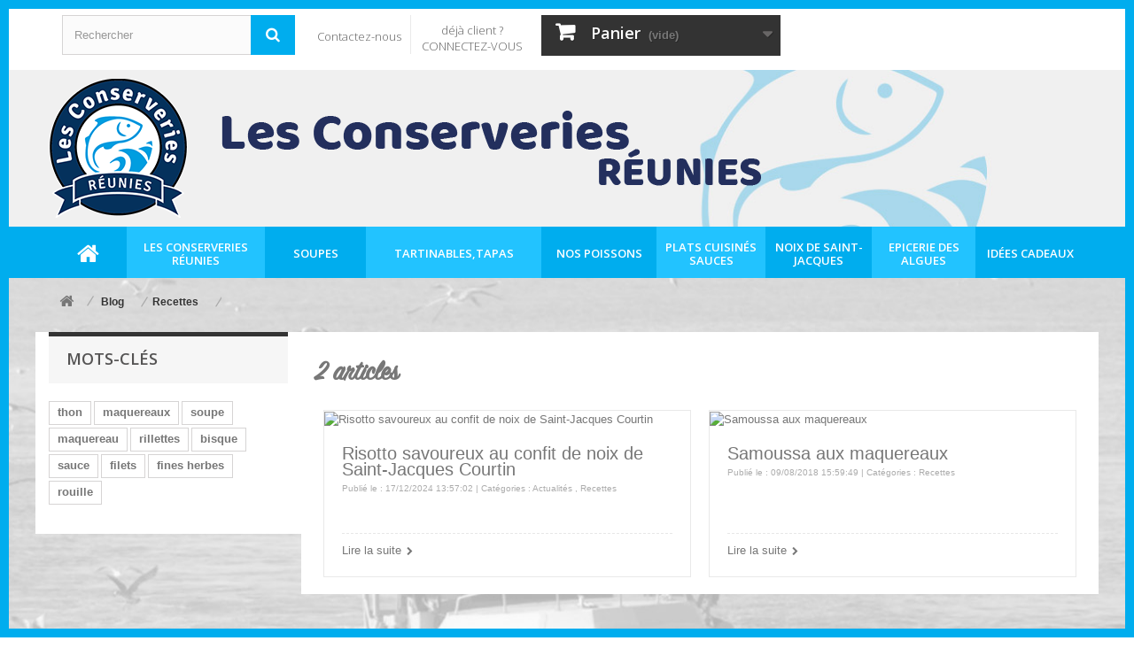

--- FILE ---
content_type: text/html; charset=utf-8
request_url: https://www.conserveriesreunies.com/blog/recettes-c4
body_size: 7286
content:
<!DOCTYPE HTML> <!--[if lt IE 7]><html class="no-js lt-ie9 lt-ie8 lt-ie7" lang="fr-fr"><![endif]--> <!--[if IE 7]><html class="no-js lt-ie9 lt-ie8 ie7" lang="fr-fr"><![endif]--> <!--[if IE 8]><html class="no-js lt-ie9 ie8" lang="fr-fr"><![endif]--> <!--[if gt IE 8]><html class="no-js ie9" lang="fr-fr"><![endif]--><html lang="fr-fr"><head><meta charset="utf-8" /><title>Recettes - Les Conserveries Réunies</title><meta name="generator" content="PrestaShop" /><meta name="robots" content="index,follow" /><meta name="viewport" content="width=device-width, minimum-scale=0.25, maximum-scale=1.6, initial-scale=1.0" /><meta name="apple-mobile-web-app-capable" content="yes" /><link rel="icon" type="image/vnd.microsoft.icon" href="/img/favicon-2.ico?1737646520" /><link rel="shortcut icon" type="image/x-icon" href="/img/favicon-2.ico?1737646520" /><link rel="stylesheet" href="/themes/default-bootstrap/css/global.css" type="text/css" media="all" /><link rel="stylesheet" href="/themes/default-bootstrap/css/autoload/highdpi.css" type="text/css" media="all" /><link rel="stylesheet" href="/themes/default-bootstrap/css/autoload/responsive-tables.css" type="text/css" media="all" /><link rel="stylesheet" href="/themes/default-bootstrap/css/autoload/uniform.default.css" type="text/css" media="all" /><link rel="stylesheet" href="/js/jquery/plugins/fancybox/jquery.fancybox.css" type="text/css" media="all" /><link rel="stylesheet" href="/modules/prestablog/views/css/rrssb.css" type="text/css" media="all" /><link rel="stylesheet" href="/modules/prestablog/views/css/grid-for-1-6-module.css" type="text/css" media="all" /><link rel="stylesheet" href="/themes/default-bootstrap/css/modules/blockbanner/blockbanner.css" type="text/css" media="all" /><link rel="stylesheet" href="/themes/default-bootstrap/css/modules/blockcart/blockcart.css" type="text/css" media="all" /><link rel="stylesheet" href="/js/jquery/plugins/bxslider/jquery.bxslider.css" type="text/css" media="all" /><link rel="stylesheet" href="/themes/default-bootstrap/css/modules/blockcategories/blockcategories.css" type="text/css" media="all" /><link rel="stylesheet" href="/themes/default-bootstrap/css/modules/blockcurrencies/blockcurrencies.css" type="text/css" media="all" /><link rel="stylesheet" href="/themes/default-bootstrap/css/modules/blocklanguages/blocklanguages.css" type="text/css" media="all" /><link rel="stylesheet" href="/themes/default-bootstrap/css/modules/blockcontact/blockcontact.css" type="text/css" media="all" /><link rel="stylesheet" href="/themes/default-bootstrap/css/modules/blockmyaccountfooter/blockmyaccount.css" type="text/css" media="all" /><link rel="stylesheet" href="/themes/default-bootstrap/css/modules/blocknewproducts/blocknewproducts.css" type="text/css" media="all" /><link rel="stylesheet" href="/themes/default-bootstrap/css/modules/blocknewsletter/blocknewsletter.css" type="text/css" media="all" /><link rel="stylesheet" href="/themes/default-bootstrap/css/modules/blocksearch/blocksearch.css" type="text/css" media="all" /><link rel="stylesheet" href="/js/jquery/plugins/autocomplete/jquery.autocomplete.css" type="text/css" media="all" /><link rel="stylesheet" href="/themes/default-bootstrap/css/modules/blockspecials/blockspecials.css" type="text/css" media="all" /><link rel="stylesheet" href="/themes/default-bootstrap/css/modules/blocktags/blocktags.css" type="text/css" media="all" /><link rel="stylesheet" href="/themes/default-bootstrap/css/modules/blocktopmenu/css/blocktopmenu.css" type="text/css" media="all" /><link rel="stylesheet" href="/themes/default-bootstrap/css/modules/blocktopmenu/css/superfish-modified.css" type="text/css" media="all" /><link rel="stylesheet" href="/themes/default-bootstrap/css/modules/blockuserinfo/blockuserinfo.css" type="text/css" media="all" /><link rel="stylesheet" href="/themes/default-bootstrap/css/modules/blockviewed/blockviewed.css" type="text/css" media="all" /><link rel="stylesheet" href="/modules/themeconfigurator/css/hooks.css" type="text/css" media="all" /><link rel="stylesheet" href="/modules/brlmulticheque/views/css/front.css" type="text/css" media="all" /><link rel="stylesheet" href="https://www.conserveriesreunies.com/themes/default-bootstrap/css/plune2.css" type="text/css"/> <script type="text/javascript">/* <![CDATA[ */;var CUSTOMIZE_TEXTFIELD=1;var FancyboxI18nClose='Fermer';var FancyboxI18nNext='Suivant';var FancyboxI18nPrev='Pr&eacute;c&eacute;dent';var ajax_allowed=true;var ajaxsearch=true;var baseDir='https://www.conserveriesreunies.com/';var baseUri='https://www.conserveriesreunies.com/';var blocksearch_type='top';var contentOnly=false;var currency={"id":1,"name":"Euro","iso_code":"EUR","iso_code_num":"978","sign":"\u20ac","blank":"1","conversion_rate":"1.000000","deleted":"0","format":"2","decimals":"1","active":"1","prefix":"","suffix":" \u20ac","id_shop_list":null,"force_id":false};var currencyBlank=1;var currencyFormat=2;var currencyRate=1;var currencySign='€';var customizationIdMessage='Personnalisation';var delete_txt='Supprimer';var displayList=false;var freeProductTranslation='Offert !';var freeShippingTranslation='Livraison gratuite !';var generated_date=1768584935;var hasDeliveryAddress=false;var highDPI=false;var id_lang=1;var img_dir='https://www.conserveriesreunies.com/themes/default-bootstrap/img/';var instantsearch=false;var isGuest=0;var isLogged=0;var isMobile=false;var page_name='module-prestablog-blog';var placeholder_blocknewsletter='Saisissez votre adresse e-mail';var priceDisplayMethod=0;var priceDisplayPrecision=2;var quickView=true;var removingLinkText='supprimer cet article du panier';var roundMode=2;var search_url='https://www.conserveriesreunies.com/recherche';var static_token='54341eb1aebbe94bca04c44c9b33c611';var toBeDetermined='À définir';var token='9a49fe8c2a9981e993811ba05f437e64';var usingSecureMode=true;/* ]]> */</script> <script type="text/javascript" src="/js/jquery/jquery-1.11.0.min.js"></script> <script type="text/javascript" src="/js/jquery/jquery-migrate-1.2.1.min.js"></script> <script type="text/javascript" src="/js/jquery/plugins/jquery.easing.js"></script> <script type="text/javascript" src="/js/tools.js"></script> <script type="text/javascript" src="/themes/default-bootstrap/js/global.js"></script> <script type="text/javascript" src="/themes/default-bootstrap/js/autoload/10-bootstrap.min.js"></script> <script type="text/javascript" src="/themes/default-bootstrap/js/autoload/15-jquery.total-storage.min.js"></script> <script type="text/javascript" src="/themes/default-bootstrap/js/autoload/15-jquery.uniform-modified.js"></script> <script type="text/javascript" src="/js/jquery/plugins/fancybox/jquery.fancybox.js"></script> <script type="text/javascript" src="/themes/default-bootstrap/js/products-comparison.js"></script> <script type="text/javascript" src="/modules/prestablog/views/js/slide.js"></script> <script type="text/javascript" src="/themes/default-bootstrap/js/modules/blockcart/ajax-cart.js"></script> <script type="text/javascript" src="/js/jquery/plugins/jquery.scrollTo.js"></script> <script type="text/javascript" src="/js/jquery/plugins/jquery.serialScroll.js"></script> <script type="text/javascript" src="/js/jquery/plugins/bxslider/jquery.bxslider.js"></script> <script type="text/javascript" src="/themes/default-bootstrap/js/tools/treeManagement.js"></script> <script type="text/javascript" src="/themes/default-bootstrap/js/modules/blocknewsletter/blocknewsletter.js"></script> <script type="text/javascript" src="/js/jquery/plugins/autocomplete/jquery.autocomplete.js"></script> <script type="text/javascript" src="/themes/default-bootstrap/js/modules/blocksearch/blocksearch.js"></script> <script type="text/javascript" src="/themes/default-bootstrap/js/modules/blocktopmenu/js/hoverIntent.js"></script> <script type="text/javascript" src="/themes/default-bootstrap/js/modules/blocktopmenu/js/superfish-modified.js"></script> <script type="text/javascript" src="/themes/default-bootstrap/js/modules/blocktopmenu/js/blocktopmenu.js"></script> <script type="text/javascript" src="/modules/ganalytics/views/js/GoogleAnalyticActionLib.js"></script> <script type="text/javascript" src="/modules/brlmulticheque/views/js/front.js"></script> <script type="text/javascript">/* <![CDATA[ */;(window.gaDevIds=window.gaDevIds||[]).push('d6YPbH');(function(i,s,o,g,r,a,m){i['GoogleAnalyticsObject']=r;i[r]=i[r]||function(){(i[r].q=i[r].q||[]).push(arguments)},i[r].l=1*new Date();a=s.createElement(o),m=s.getElementsByTagName(o)[0];a.async=1;a.src=g;m.parentNode.insertBefore(a,m)})(window,document,'script','//www.google-analytics.com/analytics.js','ga');ga('create','UA-84920497-2','auto');ga('require','ec');/* ]]> */</script><script type="text/javascript">/* <![CDATA[ */;var _$brt=_$brt||[];_$brt.push([['account_key',''],['flavour_key','prestashop_extension_brainify_4.3.0']]);(function(){var bt=document.createElement('script');bt.type='text/javascript';bt.async=true;bt.src=document.location.protocol+'//static.brainify.io/bt-md.js';var s=document.getElementsByTagName('script')[0];s.parentNode.insertBefore(bt,s);})();/* ]]> */</script> <link rel="stylesheet" href="//fonts.googleapis.com/css?family=Open+Sans:300,600&amp;subset=latin,latin-ext" type="text/css" media="all" /> <!--[if IE 8]> <script src="https://oss.maxcdn.com/libs/html5shiv/3.7.0/html5shiv.js"></script> <script src="https://oss.maxcdn.com/libs/respond.js/1.3.0/respond.min.js"></script> <![endif]--></head><body id="module-prestablog-blog" class="module-prestablog-blog show-left-column show-right-column lang_fr"><div class="border up"></div><div class="border down"></div><div id="page"><div class="header-container"> <header id="header"><div class="nav"><div class="container"><div class="row"> <nav><div id="search_block_top" class="col-sm-3 clearfix"><form id="searchbox" method="get" action="//www.conserveriesreunies.com/recherche" > <input type="hidden" name="controller" value="search" /> <input type="hidden" name="orderby" value="position" /> <input type="hidden" name="orderway" value="desc" /> <input class="search_query form-control" type="text" id="search_query_top" name="search_query" placeholder="Rechercher" value="" /> <button type="submit" name="submit_search" class="btn btn-default button-search"> <span>Rechercher</span> </button></form></div><div id="contact-link" > <a href="https://www.conserveriesreunies.com/nous-contacter" title="Contactez-nous">Contactez-nous</a></div><div class="header_user_info"> <a class="login" href="https://www.conserveriesreunies.com/mon-compte" rel="nofollow" title="Identifiez-vous"> déjà client ? CONNECTEZ-VOUS </a></div><div class="col-sm-3 clearfix"><div class="shopping_cart"> <a href="https://www.conserveriesreunies.com/commande" title="Voir mon panier" rel="nofollow"> <b>Panier</b> <span class="ajax_cart_quantity unvisible">0</span> <span class="ajax_cart_product_txt unvisible">Produit</span> <span class="ajax_cart_product_txt_s unvisible">Produits</span> <span class="ajax_cart_total unvisible"> </span> <span class="ajax_cart_no_product">(vide)</span> </a><div class="cart_block block exclusive"><div class="block_content"><div class="cart_block_list"><p class="cart_block_no_products"> Aucun produit</p><div class="cart-prices"><div class="cart-prices-line first-line"> <span class="price cart_block_shipping_cost ajax_cart_shipping_cost unvisible"> À définir </span> <span class="unvisible"> Livraison </span></div><div class="cart-prices-line last-line"> <span class="price cart_block_total ajax_block_cart_total">0,00 €</span> <span>Total</span></div></div><p class="cart-buttons"> <a id="button_order_cart" class="btn btn-default button button-small" href="https://www.conserveriesreunies.com/commande" title="Commander" rel="nofollow"> <span> Commander<i class="icon-chevron-right right"></i> </span> </a></p></div></div></div></div></div><div id="layer_cart"><div class="clearfix"><div class="layer_cart_product col-xs-12 col-md-6"> <span class="cross" title="Fermer la fenêtre"></span> <span class="title"> <i class="icon-check"></i>Produit ajouté au panier avec succès </span><div class="product-image-container layer_cart_img"></div><div class="layer_cart_product_info"> <span id="layer_cart_product_title" class="product-name"></span> <span id="layer_cart_product_attributes"></span><div> <strong class="dark">Quantité</strong> <span id="layer_cart_product_quantity"></span></div><div> <strong class="dark">Total</strong> <span id="layer_cart_product_price"></span></div></div></div><div class="layer_cart_cart col-xs-12 col-md-6"> <span class="title"> <span class="ajax_cart_product_txt_s unvisible"> Il y a <span class="ajax_cart_quantity">0</span> produits dans votre panier. </span> <span class="ajax_cart_product_txt "> Il y a 1 produit dans votre panier. </span> </span><div class="layer_cart_row"> <strong class="dark"> Total produits </strong> <span class="ajax_block_products_total"> </span></div><div class="layer_cart_row"> <strong class="dark unvisible"> Frais de port&nbsp; </strong> <span class="ajax_cart_shipping_cost unvisible"> À définir </span></div><div class="layer_cart_row"> <strong class="dark"> Total </strong> <span class="ajax_block_cart_total"> </span></div><div class="button-container"> <span class="continue btn btn-default button exclusive-medium" title="Continuer mes achats"> <span> <i class="icon-chevron-left left"></i>Continuer mes achats </span> </span> <a class="btn btn-default button button-medium" href="https://www.conserveriesreunies.com/commande" title="Commander" rel="nofollow"> <span> Commander<i class="icon-chevron-right right"></i> </span> </a></div></div></div><div class="crossseling"></div></div><div class="layer_cart_overlay"></div></nav></div></div></div><div class="" style="background:url('/themes/default-bootstrap/img/ban-home2.jpg')no-repeat center center;background-size:cover;padding:10px 0;"><div class="container"> <a href="http://www.conserveriesreunies.com/"> <img src="/themes/default-bootstrap/img/logo2.png" alt=""> </a> <img src="/themes/default-bootstrap/img/nom-boutique2.png" style="margin-left: 30px;" alt=""></div></div><div class="bg-menu"><div class="container"><div class="row"><div id="block_top_menu" class="sf-contener clearfix col-lg-12"><div class="cat-title">Menu</div><ul class="sf-menu clearfix menu-content"><li><a href="http://www.conserveriesreunies.com/"><span><em class="icon-home" id="icon-home"></em></span></a></li><li><a href="https://www.conserveriesreunies.com/content/category/3-les-conserveries-reunies" title="Les Conserveries Réunies"><span>Les Conserveries Réunies</span></a><ul><li ><a href="https://www.conserveriesreunies.com/content/12-les-conserveries-reunies">Les Conserveries Réunies</a></li><li ><a href="https://www.conserveriesreunies.com/content/13-conserverie-courtin">Conserverie Courtin</a></li><li ><a href="https://www.conserveriesreunies.com/content/14-conserverie-hennequin">Conserverie Hennequin</a></li><li ><a href="https://www.conserveriesreunies.com/content/17-jean-de-luz">Jean de Luz</a></li><li ><a href="https://www.conserveriesreunies.com/content/16-maison-saint-lo">Maison Saint-Lô</a></li><li ><a href="https://www.conserveriesreunies.com/content/18-nos-boutiques">Nos boutiques</a></li></ul></li><li><a href="https://www.conserveriesreunies.com/30-soupes" title="Soupes"><span>Soupes</span></a></li><li><a href="https://www.conserveriesreunies.com/31-tartinablestapas" title="Tartinables,Tapas"><span>Tartinables,Tapas</span></a></li><li><a href="https://www.conserveriesreunies.com/32-nos-poissons" title="Nos poissons"><span>Nos poissons</span></a><ul><li><a href="https://www.conserveriesreunies.com/33-sardines" title="Sardines"><span>Sardines</span></a></li><li><a href="https://www.conserveriesreunies.com/36-maquereaux" title="Maquereaux"><span>Maquereaux</span></a></li><li><a href="https://www.conserveriesreunies.com/37-anchois" title="Anchois"><span>Anchois</span></a></li><li><a href="https://www.conserveriesreunies.com/38-thon" title="Thon"><span>Thon</span></a></li><li><a href="https://www.conserveriesreunies.com/39-bonite" title="Bonite"><span>Bonite</span></a></li></ul></li><li><a href="https://www.conserveriesreunies.com/34-plats-cuisines-sauces" title="Plats cuisinés Sauces"><span>Plats cuisinés Sauces</span></a></li><li><a href="https://www.conserveriesreunies.com/35-noix-de-saint-jacques" title="Noix de Saint-Jacques"><span>Noix de Saint-Jacques</span></a></li><li><a href="https://www.conserveriesreunies.com/1568-epicerie-des-algues" title="Epicerie des Algues"><span>Epicerie des Algues</span></a></li><li><a href="https://www.conserveriesreunies.com/1549-idees-cadeaux" title="Idées cadeaux"><span>Idées cadeaux</span></a><ul><li><a href="https://www.conserveriesreunies.com/2163-coffrets" title="Coffrets"><span>Coffrets</span></a></li><li><a href="https://www.conserveriesreunies.com/2137-dites-le-avec-des-sardines" title="Dites-le avec des sardines"><span>Dites-le avec des sardines</span></a></li></ul></li></ul></div></div></div></div> </header></div><div class="columns-container"><div id="slider_row" class="row"></div><div id="columns" class="container"><div class="breadcrumb clearfix"> <a class="home" href="https://www.conserveriesreunies.com/" title="retour &agrave; Accueil"><i class="icon-home"></i></a> <span class="navigation-pipe">&gt;</span> <span class="navigation_page"><span itemscope itemtype="http://data-vocabulary.org/Breadcrumb"><a itemprop="url" href="https://www.conserveriesreunies.com/blog" >Blog</span></a></span><span class="navigation-pipe">></span> <span itemscope itemtype="http://data-vocabulary.org/Breadcrumb"><a itemprop="url" href="https://www.conserveriesreunies.com/blog/recettes-c4" property="name" typeof="WebPage">Recettes</span></a></span></span></div><div class="row"><div id="left_column" class="column col-xs-12 col-sm-3"><div id="tags_block_left" class="block tags_block"><p class="title_block"> Mots-clés</p><div class="block_content"> <a class="tag_level3 first_item" href="https://www.conserveriesreunies.com/recherche?tag=thon" title="En savoir plus sur thon" > thon </a> <a class="tag_level2 item" href="https://www.conserveriesreunies.com/recherche?tag=maquereaux" title="En savoir plus sur maquereaux" > maquereaux </a> <a class="tag_level2 item" href="https://www.conserveriesreunies.com/recherche?tag=soupe" title="En savoir plus sur soupe" > soupe </a> <a class="tag_level2 item" href="https://www.conserveriesreunies.com/recherche?tag=maquereau" title="En savoir plus sur maquereau" > maquereau </a> <a class="tag_level2 item" href="https://www.conserveriesreunies.com/recherche?tag=rillettes" title="En savoir plus sur rillettes" > rillettes </a> <a class="tag_level1 item" href="https://www.conserveriesreunies.com/recherche?tag=bisque" title="En savoir plus sur bisque" > bisque </a> <a class="tag_level1 item" href="https://www.conserveriesreunies.com/recherche?tag=sauce" title="En savoir plus sur sauce" > sauce </a> <a class="tag_level1 item" href="https://www.conserveriesreunies.com/recherche?tag=filets" title="En savoir plus sur filets" > filets </a> <a class="tag_level1 item" href="https://www.conserveriesreunies.com/recherche?tag=fines+herbes" title="En savoir plus sur fines herbes" > fines herbes </a> <a class="tag_level1 last_item" href="https://www.conserveriesreunies.com/recherche?tag=rouille" title="En savoir plus sur rouille" > rouille </a></div></div></div><div id="center_column" class="center_column col-xs-12 col-sm-9"><div class="clearfix"></div><h2><span>2 articles</span></h2><ul id="blog_list"><li><div class="block_cont"><div class="block_top"><p class="blog_desc"> Pour 6 personnes&nbsp;Pr&eacute;paration : 30 min&nbsp;Cuisson : 20 mIngr&eacute;dients&nbsp;: - Une bo&icirc;te de 420g de confit de noix de St-Jacques - 200 g de riz rond blanc italien pour risotto - 250 g d&rsquo;oignons&nbsp;- 10 cl [...] <a href="https://www.conserveriesreunies.com/blog/risotto-savoureux-au-confit-de-noix-de-saint-jacques-courtin-n35" class="link_toplist"></a></p> <a href="https://www.conserveriesreunies.com/blog/risotto-savoureux-au-confit-de-noix-de-saint-jacques-courtin-n35" class="product_img_link" title="Risotto savoureux au confit de noix de Saint-Jacques Courtin"> <img src="/modules/prestablog/views/img/grid-for-1-6/up-img/thumb_35.jpg?a86a5ad6fe20ea89f6fc5088172fdd7f" alt="Risotto savoureux au confit de noix de Saint-Jacques Courtin" /> </a></div><div class="block_bas"><h3> <a href="https://www.conserveriesreunies.com/blog/risotto-savoureux-au-confit-de-noix-de-saint-jacques-courtin-n35" title="Risotto savoureux au confit de noix de Saint-Jacques Courtin">Risotto savoureux au confit de noix de Saint-Jacques Courtin</a> <br /><span class="date_blog-cat">Publié le : 17/12/2024 13:57:02 | Catégories : <a href="https://www.conserveriesreunies.com/blog/actualites-c5" class="categorie_blog">Actualit&eacute;s</a> , <a href="https://www.conserveriesreunies.com/blog/recettes-c4" class="categorie_blog">Recettes</a> </span></h3> <a href="https://www.conserveriesreunies.com/blog/risotto-savoureux-au-confit-de-noix-de-saint-jacques-courtin-n35" class="blog_link">Lire la suite</a></div></div></li><li><div class="block_cont"><div class="block_top"><p class="blog_desc"> Pr&eacute;paration: 20 minCuisson: 12 minQuantit&eacute;: 16 samoussaIngr&eacute;dients -&nbsp;130 g de rillettes de maquereaux- 8 feuilles de brick- 1 &eacute;chalotte- 1 c.&agrave;.s. de jus de citron- 1 jaune d&rsquo;oeu [...] <a href="https://www.conserveriesreunies.com/blog/samoussa-aux-maquereaux-n14" class="link_toplist"></a></p> <a href="https://www.conserveriesreunies.com/blog/samoussa-aux-maquereaux-n14" class="product_img_link" title="Samoussa aux maquereaux"> <img src="/modules/prestablog/views/img/grid-for-1-6/up-img/thumb_14.jpg?a86a5ad6fe20ea89f6fc5088172fdd7f" alt="Samoussa aux maquereaux" /> </a></div><div class="block_bas"><h3> <a href="https://www.conserveriesreunies.com/blog/samoussa-aux-maquereaux-n14" title="Samoussa aux maquereaux">Samoussa aux maquereaux</a> <br /><span class="date_blog-cat">Publié le : 09/08/2018 15:59:49 | Catégories : <a href="https://www.conserveriesreunies.com/blog/recettes-c4" class="categorie_blog">Recettes</a> </span></h3> <a href="https://www.conserveriesreunies.com/blog/samoussa-aux-maquereaux-n14" class="blog_link">Lire la suite</a></div></div></li></ul></div></div></div></div><div class="container"><div id="cmsinfo_block"><div class="col-xs-6"><div class="type-text"><em class="icon-credit-card" id="icon-credit-card"></em><h3>Paiement Sécurisé</h3><p><span>Paiement 100% sécurisé par carte bancaire (Mastercard, Visa, ...) et chèque.</span></p></div></div><div class="col-xs-6"><div class="type-text"><em class="icon-truck" id="icon-phone"></em><h3>Livraison</h3><p><span>Livraison sous&nbsp;48h</span></p></div></div><div class="col-xs-6"><div class="type-text"><em class="icon-phone" id="icon-phone"></em><h3>Sav</h3><p><span>Contactez-nous au 02&nbsp;28 10 82 86</span></p></div></div><div class="col-xs-6"><div class="type-text"><em class="icon-comments" id="icon-comments"></em><h3>Contact</h3><p>par&nbsp;téléphone au&nbsp;02&nbsp;28 10 82 86</p><p>ou via le formulaire de contact</p></div></div></div></div><div class="footer-container"> <footer id="footer" class="container"><div class="row"><div id="newsletter_block_left" class="block"><h4>Lettre d'informations</h4><div class="block_content"><form action="//www.conserveriesreunies.com/" method="post"><div class="form-group" > <input class="inputNew form-control grey newsletter-input" id="newsletter-input" type="text" name="email" size="18" value="Saisissez votre adresse e-mail" /> <button type="submit" name="submitNewsletter" class="btn btn-default button button-small"> <span>ok</span> </button> <input type="hidden" name="action" value="0" /></div></form></div></div><section class="blockcategories_footer footer-block col-xs-12 col-sm-2"><h4>Catégories</h4><div class="category_footer toggle-footer"><div class="list"><ul class="tree dhtml"><li > <a href="https://www.conserveriesreunies.com/30-soupes" title=""> Soupes </a></li><li > <a href="https://www.conserveriesreunies.com/31-tartinablestapas" title="Tartinables et Tapas de la Mer – L&#039;Apéritif aux Saveurs Marines &nbsp; Offrez à vos apéritifs une touche iodée avec notre sélection de tapas de la mer. Élaborés avec des ingrédients soigneusement sélectionnés. À déguster sur du pain croustillant ou en accompagnement de vos recettes, ces délices aux saveurs authentiques sauront ravir tous les amateurs de produits de la mer. Simples à savourer, parfaits à partager !"> Tartinables,Tapas </a></li><li > <a href="https://www.conserveriesreunies.com/32-nos-poissons" title=""> Nos poissons </a><ul><li > <a href="https://www.conserveriesreunies.com/33-sardines" title=""> Sardines </a></li><li > <a href="https://www.conserveriesreunies.com/36-maquereaux" title=""> Maquereaux </a></li><li > <a href="https://www.conserveriesreunies.com/37-anchois" title=""> Anchois </a></li><li > <a href="https://www.conserveriesreunies.com/38-thon" title=""> Thon </a></li><li class="last"> <a href="https://www.conserveriesreunies.com/39-bonite" title=""> Bonite </a></li></ul></li><li > <a href="https://www.conserveriesreunies.com/34-plats-cuisines-sauces" title=""> Plats cuisinés Sauces </a></li><li > <a href="https://www.conserveriesreunies.com/35-noix-de-saint-jacques" title=""> Noix de Saint-Jacques </a></li><li > <a href="https://www.conserveriesreunies.com/1549-idees-cadeaux" title=""> Idées cadeaux </a><ul><li > <a href="https://www.conserveriesreunies.com/2163-coffrets" title="Spécialités de la Mer à Offrir Offrez une expérience gustative unique avec nos coffrets cadeaux mettant en avant les délicieuses spécialités de la mer. Idéaux pour les amoureux des saveurs maritimes, ces ensembles sont parfaits pour toutes les occasions."> Coffrets </a></li><li class="last"> <a href="https://www.conserveriesreunies.com/2137-dites-le-avec-des-sardines" title="Célébrez avec des sardines ! Découvrez nos boîtes de sardines, magnifiquement illustrées et portant des messages inspirants. Offrez un petit cadeau original qui allie saveurs et bonne humeur !"> Dites-le avec des sardines </a></li></ul></li><li class="last"> <a href="https://www.conserveriesreunies.com/1568-epicerie-des-algues" title=""> Epicerie des Algues </a></li></ul></div></div> </section><section class="footer-block col-xs-12 col-sm-2" id="block_various_links_footer"><h4>Informations</h4><ul class="toggle-footer"><li class="item"> <a href="https://www.conserveriesreunies.com/promotions" title="Promotions"> Promotions </a></li><li class="item"> <a href="https://www.conserveriesreunies.com/nouveaux-produits" title="Nouveaux produits"> Nouveaux produits </a></li><li class="item"> <a href="https://www.conserveriesreunies.com/meilleures-ventes" title="Meilleures ventes"> Meilleures ventes </a></li><li class="item"> <a href="https://www.conserveriesreunies.com/nous-contacter" title="Contactez-nous"> Contactez-nous </a></li><li class="item"> <a href="https://www.conserveriesreunies.com/content/33-mentions-legales" title="Mentions légales"> Mentions légales </a></li><li class="item"> <a href="https://www.conserveriesreunies.com/content/34-cgv" title="CGV"> CGV </a></li><li> <a href="https://www.conserveriesreunies.com/plan-site" title="sitemap"> sitemap </a></li></ul> </section> <section class="bottom-footer col-xs-12"><div> <a style="font-weight:bold;" href="http://studioplune.fr/" title="Agence de communication à Nantes" target="_blank">Agence de communication Nantes : Studio Plune</a></div> </section><section class="footer-block col-xs-12 col-sm-4"><h4><a href="https://www.conserveriesreunies.com/mon-compte" title="Gérer mon compte client" rel="nofollow">Mon compte</a></h4><div class="block_content toggle-footer"><ul class="bullet"><li><a href="https://www.conserveriesreunies.com/historique-commandes" title="Mes commandes" rel="nofollow">Mes commandes</a></li><li><a href="https://www.conserveriesreunies.com/avoirs" title="Mes avoirs" rel="nofollow">Mes avoirs</a></li><li><a href="https://www.conserveriesreunies.com/adresses" title="Mes adresses" rel="nofollow">Mes adresses</a></li><li><a href="https://www.conserveriesreunies.com/identite" title="Gérer mes informations personnelles" rel="nofollow">Mes informations personnelles</a></li><li><a href="https://www.conserveriesreunies.com/reduction" title="Mes bons de réduction" rel="nofollow">Mes bons de réduction</a></li></ul></div> </section><section id="block_contact_infos" class="footer-block col-xs-12 col-sm-4"><div><h4>Les Conserveries Réunies</h4><ul class="toggle-footer"><li> <i class="icon-map-marker"></i>Les Conserveries Réunies - , 86 route de Saint Jean de monts - 85550 la barre de monts</li><li> <i class="icon-phone"></i>Appelez-nous au : <span>02 28 10 82 86</span></li><li> <i class="icon-envelope-alt"></i>E-mail : <span><a href="&#109;&#97;&#105;&#108;&#116;&#111;&#58;%6d%61%67%61%73%69%6e.%6c%61%62%61%72%72%65%64%65%6d%6f%6e%74%73@%63%6f%6e%73%65%72%76%65%72%69%65%73%72%65%75%6e%69%65%73.%63%6f%6d" >&#x6d;&#x61;&#x67;&#x61;&#x73;&#x69;&#x6e;&#x2e;&#x6c;&#x61;&#x62;&#x61;&#x72;&#x72;&#x65;&#x64;&#x65;&#x6d;&#x6f;&#x6e;&#x74;&#x73;&#x40;&#x63;&#x6f;&#x6e;&#x73;&#x65;&#x72;&#x76;&#x65;&#x72;&#x69;&#x65;&#x73;&#x72;&#x65;&#x75;&#x6e;&#x69;&#x65;&#x73;&#x2e;&#x63;&#x6f;&#x6d;</a></span></li></ul></div> </section> <script type="text/javascript">/* <![CDATA[ */;ga('send','pageview');/* ]]> */</script></div> </footer></div></div> <script>/* <![CDATA[ */;$(document).ready(function(){var flagsubmit=true;$('#fidels [name="submitFidelbtn"]').on('click',function(e){e.preventDefault();if(flagsubmit){$("#fidels").submit();flagsubmit=false;}});});/* ]]> */</script>
</body></html>

--- FILE ---
content_type: text/css
request_url: https://www.conserveriesreunies.com/themes/default-bootstrap/css/plune2.css
body_size: 5016
content:
/********************************************************************
   _____  __              __ _                __
  / ___/ / /_ __  __ ____/ /(_)____   ____   / /__  __ ____   ___
  \__ \ / __// / / // __  // // __ \ / __ \ / // / / // __ \ / _ \
 ___/ // /_ / /_/ // /_/ // // /_/ // /_/ // // /_/ // / / //  __/
/____/ \__/ \__,_/ \__,_//_/ \____// .___//_/ \__,_//_/ /_/ \___/
                                  /_/

********************************************************************/
@import url("https://fonts.googleapis.com/css?family=Baloo+Bhaina");
@font-face {
  font-family: 'signpainter';
  src: url("../fonts/signpainter-housescript_2-webfont.woff2") format("woff2"), url("../fonts/signpainter-housescript_2-webfont.woff") format("woff");
  font-weight: normal;
  font-style: normal; }
a, a:focus, a:active {
  text-decoration: none !important;
  outline: 0 !important; }

body {
  border-left: 10px solid #00adee;
  border-right: 10px solid #00adee;
  padding-top: 10px; }
  body .border {
    height: 10px;
    background-color: #00adee;
    position: fixed;
    width: 100%;
    z-index: 9999; }
  body .border.up {
    top: 0; }
  body .border.down {
    bottom: 0; }

/*** Top ***/
/*** DisplayNav ***/
#search_block_top, #header .shopping_cart {
  padding-top: 0 !important; }

.header_user_info, #contact-link, #languages-block-top {
  float: left !important; }

header {
  padding-bottom: 0; }
  header .nav {
    padding: 7px 0;
    background: #fff; }

#search_block_top .btn.button-search {
  background: #00adee !important; }

.header_user_info a, #contact-link a {
  font: 400 13px/20px "century gothic", "Open Sans", sans-serif;
  color: #616161 !important;
  display: block;
  padding: 8px 9px 11px 8px;
  cursor: pointer;
  line-height: 18px;
  text-shadow: initial !important; }
  .header_user_info a:hover, #contact-link a:hover {
    background: transparent !important;
    color: #cecece !important; }

.header_user_info {
  border: none !important;
  width: 140px;
  text-align: center;
  vertical-align: middle;
  line-height: 1.2; }

#contact-link {
  border-left: none !important;
  border-right: 1px solid #eaeaea !important; }
  #contact-link a {
    padding: 15px 10px 11px 10px !important; }

#header .cart_block {
  top: 46px !important; }

@media (max-width: 991px) {
  header .container {
    text-align: center; }
    header .container a img {
      width: initial; }
    header .container img {
      width: 100%;
      margin-left: 0 !important; } }
/*** Menu  ***/
#first-languages {
  display: inline-block;
  float: left; }
  #first-languages li {
    display: inline-block; }
  #first-languages img {
    width: 35px;
    height: 23px;
    margin-top: 10px;
    margin-right: 8px;
    opacity: 0.5; }
    #first-languages img:hover {
      opacity: 1; }
  #first-languages .selected img {
    opacity: 1; }

@media (min-width: 1200px) {
  .bg-menu {
    background-color: #00adee;
    height: 58px; }

  #block_top_menu {
    padding-top: 0 !important; }
    #block_top_menu #icon-home {
      font-size: 27px;
      line-height: 58px;
      color: #fff; }
      #block_top_menu #icon-home li:hover {
        border-bottom: none; }
        #block_top_menu #icon-home li:hover a {
          color: grey; }
    #block_top_menu .sf-menu {
      border-bottom: initial; }
      #block_top_menu .sf-menu li {
        border-right: initial; }
    #block_top_menu li {
      float: none;
      display: table-cell;
      width: 1%;
      background: #22c3ff; }
      #block_top_menu li:nth-child(odd) {
        background: #00adee; }
      #block_top_menu li:first-child {
        text-align: center; }
      #block_top_menu li a {
        text-transform: uppercase;
        color: #fff;
        border-bottom: none;
        font: 600 13px/22px "Open Sans",sans-serif;
        display: block;
        height: 58px;
        line-height: 58px;
        text-align: center;
        padding: 0 5px; }
        #block_top_menu li a:hover {
          background: transparent;
          border-bottom: 2px solid #171717; }
        #block_top_menu li a span {
          line-height: 1.2;
          display: inline-block;
          vertical-align: middle; }

  .sf-menu > li.sfHover > a, .sf-menu > li > a:hover, .sf-menu > li.sfHoverForce > a {
    background: transparent !important; }

  .submenu-container li {
    float: left !important;
    display: inline-block !important;
    width: initial !important;
    background: transparent !important; }
    .submenu-container li:hover {
      background: transparent !important; }
    .submenu-container li a {
      text-transform: uppercase !important;
      color: #484848 !important;
      border-bottom: none !important;
      font: 600 13px/22px "Open Sans",sans-serif !important;
      display: block !important;
      height: 56px !important;
      line-height: 56px !important;
      text-align: center !important;
      padding: 0 5px !important; }
      .submenu-container li a:hover {
        background: transparent !important;
        color: #777474 !important; }
      .submenu-container li a span {
        line-height: 1.2 !important;
        display: inline-block !important;
        vertical-align: middle !important; }

  .sf-menu li {
    position: relative; }
    .sf-menu li ul.submenu-container {
      padding: 0;
      text-align: left; }
      .sf-menu li ul.submenu-container li {
        padding: 0;
        width: 100% !important; }
        .sf-menu li ul.submenu-container li a {
          padding: 11px 4px 5px !important;
          font: 600 11px/22px "Open Sans",sans-serif !important;
          height: 40px !important;
          line-height: 1.2 !important;
          vertical-align: middle; }
          .sf-menu li ul.submenu-container li a:hover {
            background: rgba(0, 0, 0, 0.07) !important; }

  ul.submenu-container.clearfix.first-in-line-xs {
    background: #f9f9f9; } }
@media (max-width: 768px) {
  .sf-menu li {
    background: #22c3ff; }
    .sf-menu li:nth-child(odd) {
      background: #00adee; }
    .sf-menu li:first-child {
      text-align: center; }
    .sf-menu li:last-child a {
      padding-right: 100px; }
    .sf-menu li a {
      text-transform: uppercase;
      color: #484848;
      border-bottom: none;
      font: 600 13px/22px "Open Sans",sans-serif;
      display: block;
      height: 58px;
      line-height: 58px;
      text-align: center;
      padding: 0 5px; }
      .sf-menu li a:hover {
        background: transparent;
        border-bottom: 2px solid #171717; }
  .sf-menu .menu-mobile {
    background: #f6f6f6; }
    .sf-menu .menu-mobile li {
      background: transparent !important; }
      .sf-menu .menu-mobile li:nth-child(odd) {
        background: transparent !important; }
      .sf-menu .menu-mobile li a {
        padding: 0 !important; }
        .sf-menu .menu-mobile li a:hover {
          background: transparent;
          border-bottom: none !important; } }
/*** Home  ***/

#category .columns-container, #product .columns-container {
  background-position: top; }

/*** Diaporama ***/
.homeslider-description {
  background: #00adee;
  width: 200px;
  height: 200px;
  box-shadow: 5px 5px 10px #b0c694;
  padding: 7px !important;
  position: absolute !important;
  top: 180px !important;
  left: 36px !important;
  padding: 20px !important;
  overflow: hidden; }
  .homeslider-description h2 {
    font: 400 26px/25px "Baloo Bhaina", cursive !important;
    color: #000;
    text-align: center;
    margin: 0 0 7px 0; }
  .homeslider-description p {
    width: 100% !important;
    font: 400 12px/25px "Century Gothic", "Open Sans", sans-serif;
    color: #fff !important;
    text-align: center; }

#homepage-slider .bx-wrapper .bx-controls-direction a:before {
  border: 1px solid #555454; }

#homepage-slider .bx-wrapper .bx-controls-direction a:after {
  color: #cecece !important; }

#homepage-slider .bx-wrapper .bx-controls-direction a {
  border: 2px solid #cecece !important; }

#homepage-slider .bx-wrapper{
      margin: 0px auto !important; }
/*** cmsinfo_block ***/
#facebook_block, #cmsinfo_block {
  min-height: 250px;
  height: 250px;
  border-top: 1px solid #d9d9d9;
  border-bottom: 1px solid #d9d9d9;
  background: #fff;
  border-left: none;
  padding-right: 0;
  padding-left: 0; }
  #facebook_block .col-xs-6, #cmsinfo_block .col-xs-6 {
    width: 25%; }
  #facebook_block .type-text, #cmsinfo_block .type-text {
    text-align: center; }
    #facebook_block .type-text em, #cmsinfo_block .type-text em {
      margin-right: 0;
      float: none;
      margin-bottom: 20px;
      font-size: 50px;
      color: #cecece;
      background-color: transparent; }
    #facebook_block .type-text h3, #cmsinfo_block .type-text h3 {
      margin-bottom: 15px;
      font: 400 26px/25px "Baloo Bhaina", cursive;
      color: #232f5d; }
    #facebook_block .type-text p, #cmsinfo_block .type-text p {
      margin-bottom: 15px;
      font: 400 14px/20px "Source Sans Pro", "Open Sans", sans-serif;
      color: #3f3f3f; }

#cmsinfo_block > div + div {
  min-height: 250px; }

#cmsinfo_block > div {
  min-height: 250px;
  padding: 25px 25px 0 25px; }

#cmsinfo_block {
  margin-bottom: 20px; }

/*** Product-list ***/
#home-page-tabs > li.active a, #home-page-tabs > li a:hover {
  background: #00adee !important; }

#home-page-tabs {
  background: transparent; }

#home-page-tabs > li.active a, #home-page-tabs > li a:hover {
  background: #cecece; }

#home-page-tabs > li a {
  font: 400 30px/25px "Baloo Bhaina", cursive;
  text-transform: none; }

.product_list h5 {
  font-family: "Source sans Pro", "Open Sans", sans-serif;
  color: #333333;
  font-weight: 400;
  font-size: 18px; }
.product_list .product-name {
  color: #3a3939 !important; }
.product_list .price.product-price {
  font-weight: bold;
  font-size: 24px;
  font-family: "Source sans Pro", "Open Sans", sans-serif; }
.product_list .price-percent-reduction {
  background: #e91e1e;
  border: 1px solid #e91e1e; }
.product_list .button {
  display: inline-block;
  width: 45%;
  margin: 0 0 10px 0 !important;
  font: bold 15px/16px "Source sans Pro", "Open Sans", sans-serif;
  text-align: center;
  text-decoration: inherit; }
.product_list .ajax_add_to_cart_button span {
  background-color: #00adee;
  border-color: #00adee;
  background-image: none;
  color: #262626;
  text-decoration: inherit; }
  .product_list .ajax_add_to_cart_button span:hover {
    background: #00adee !important;
    border: 1px solid #171717;
    color: #fff; }
  .product_list .ajax_add_to_cart_button span a {
    border-color: #00adee; }
.product_list .button.ajax_add_to_cart_button {
  border-color: initial;
  text-decoration: inherit; }
.product_list .lnk_view span {
  color: #fff;
  background: #e2e2e2 !important;
  border: initial;
  text-shadow: initial; }
  .product_list .lnk_view span:hover {
    border: 1px solid #171717;
    background: #d2cfcf !important;
    text-decoration: inherit; }

ul.product_list.grid > li .product-container .product-image-container .content_price {
  background: #00adee !important; }

ul.product_list.grid > li .product-container .product-image-container .content_price span:first-child {
  color: #fff; }

.product-price.newredprice {
  color: #e91e1e; }

.price.newredprice {
  color: #e91e1e !important; }

/*** Page Product ***/
#product #center_column {
  background: #fff; }
  #product #center_column h3.page-product-heading {
    border: none;
    background: none; }
  #product #center_column .primary_block {
    background-color: #fff;
    padding: 20px 8px; }
    #product #center_column .primary_block #image-block {
      border: none; }

/*** Footer ***/
.footer-container {
  background: url(../img/footer-bg.png) repeat-x #f1f1f1; }
  .footer-container #footer #social_block {
    padding: 22px 180px 0 15px !important; }
  .footer-container #footer #social_block h4 {
    font-size: 26px; }
  .footer-container #footer #social_block ul li.facebook a:before {
    border: 2px solid black;
    width: 40px;
    height: 40px;
    border-radius: 50%;
    line-height: 38px;
    padding-right: 1px;
    margin-top: -8px;
    margin-left: 13px;
    color: #000; }
  .footer-container #footer h4 a {
    color: #232f5d; }
  .footer-container #footer ul li a {
    font-weight: initial;
    text-shadow: none;
    color: #948a8d;
    font: 400 14px/20px "Source Sans Pro", "Open Sans", sans-serif; }
    .footer-container #footer ul li a:hover {
      color: #171717; }
  .footer-container #footer h4 {
    font: 400 26px/22px "Baloo Bhaina", cursive;
    color: #232f5d; }

#footer #newsletter_block_left .form-group .form-control {
  background-color: #d2d2d2 !important;
  border-color: #000 !important;
  color: #171717 !important; }
#footer #newsletter_block_left h4 {
  font-size: 26px !important; }
#footer #newsletter_block_left .form-group .button-small {
  color: #00adee !important; }
  #footer #newsletter_block_left .form-group .button-small:hover {
    color: #22c3ff !important; }
  #footer #newsletter_block_left .form-group .button-small:before {
    font-size: 34px !important;
    float: right;
    background: #000;
    border-radius: 55%; }

.footer-container #footer a:hover {
  color: #171717; }

.footer-container #footer #block_contact_infos > div ul li > span, .footer-container #footer #block_contact_infos > div ul li > span a {
  color: #948a8d;
  font-weight: normal; }
  .footer-container #footer #block_contact_infos > div ul li > span:hover, .footer-container #footer #block_contact_infos > div ul li > span a:hover {
    color: #171717; }

footer #block_contact_infos {
  border-left: none !important; }
footer .toggle-footer li:before {
  content: ">";
  color: #00adee;
  font-size: 12px;
  vertical-align: middle;
  margin-right: 3px; }
footer i {
  display: none !important; }

/** hover IMG home **/
.htmlcontent-home img:hover {
  filter: saturate(200%); }

/*** affichage du sub-menu ***/
/*** affichage du panier ***/
#cms .tpl-page {
  background: #fff;
  border: 10px solid #00adee;
  padding: 40px 15px;
  color: #000; }
  #cms .tpl-page h1 {
    font: 400 30px/20px "Baloo Bhaina", cursive; }
  #cms .tpl-page h2 {
    font: 400 20px/20px "Baloo Bhaina", cursive; }
  #cms .tpl-page h3 {
    font: 800 16px/20px "Source Sans Pro", "Open Sans", sans-serif; }
  #cms .tpl-page p, #cms .tpl-page li {
    font: 400 14px/20px "Source Sans Pro", "Open Sans", sans-serif; }
  #cms .tpl-page .bg-yellow {
    background: #00adee;
    padding: 40px 50px; }
    #cms .tpl-page .bg-yellow h2 {
      margin-bottom: 20px; }
    #cms .tpl-page .bg-yellow p span {
      font-size: 20px; }

.content_scene_cat {
  border-top: none !important; }
  .content_scene_cat span.category-name {
    font: 600 30px/51px "Baloo Bhaina", cursive !important;
    color: #000 !important;
    margin-bottom: 12px !important; }
  .content_scene_cat #category_description_short, .content_scene_cat #category_description_full {
    font: 400 14px/20px "Source Sans Pro", "Open Sans", sans-serif;
    color: #000 !important;
    margin-bottom: 12px !important;
    margin-top: 10px; }

.content_scene_cat_bg {
  padding: 0 !important;
  border: 7px solid #00adee;
  background-color: transparent !important; }

.cat_desc, .cat_desc_full, .cat_img {
  display: inline-block; }

.cat_desc {
  width: 69%;
  vertical-align: top;
  padding: 15px 10px 7px 40px; }
  .cat_desc a {
    color: #000 !important; }

.cat_desc_full {
  width: 100%;
  vertical-align: top;
  padding: 15px 10px 7px 40px; }
  .cat_desc_full a {
    color: #000 !important; }

.cat_img {
  width: 30%;
  height: 200px;
  float: right; }

.sortPagiBar {
  margin-top: 20px; }
  .sortPagiBar span {
    float: left;
    margin: 1px 5px 0 0; }
  .sortPagiBar .heading-counter {
    font: 400 16px/20px "Source Sans Pro", "Open Sans", sans-serif;
    color: #000; }

#pagination {
  width: 100%;
  margin: 0 auto; }
  #pagination .pagination li a:hover {
    background-color: #00adee; }
    #pagination .pagination li a:hover span {
      color: #000 !important; }
  #pagination .pagination li span {
    border: none !important;
    color: #a8a8a8 !important; }
  #pagination .pagination > .active > span {
    background-color: #00adee; }
  #pagination .pagination > .active > span > span {
    color: #000 !important; }
  #pagination .pagination > li > a {
    border: none;
    color: #a8a8a8; }
    #pagination .pagination > li > a:hover {
      color: #000 !important;
      text-decoration: none; }
  #pagination .pagination_previous a:hover, #pagination .pagination_next a:hover {
    background-color: initial !important; }

#category .row #left_column, #category .row #center_column {
  background: #fff !important; }

#left_column {
  background: #fff; }

#special_block_right .title_block, #viewed-products_block_left .title_block {
  font: 400 30px/20px "Baloo Bhaina", cursive;
  text-transform: none;
  border-bottom: 2px solid #333;
  border-top: 2px solid #333;
  background-color: transparent;
  color: #000;
  text-align: center;
  padding: 20px 0; }
  #special_block_right .title_block a, #viewed-products_block_left .title_block a {
    color: #000; }
    #special_block_right .title_block a:hover, #viewed-products_block_left .title_block a:hover {
      color: #555454; }
#special_block_right .product-content h5, #viewed-products_block_left .product-content h5 {
  text-align: center;
  font: 400 16px/20px "Source Sans Pro", "Open Sans", sans-serif;
  color: #000; }
#special_block_right .special-price, #viewed-products_block_left .special-price {
  font-size: 16px; }
#special_block_right div:last-child, #viewed-products_block_left div:last-child {
  text-align: center;
  font: 800 16px/20px "Source Sans Pro", "Open Sans", sans-serif; }
  #special_block_right div:last-child a.button.button-small, #viewed-products_block_left div:last-child a.button.button-small {
    padding: 5px 20px;
    background-color: #00adee;
    border: 1px solid #00adee;
    color: #262626; }
    #special_block_right div:last-child a.button.button-small:hover, #viewed-products_block_left div:last-child a.button.button-small:hover {
      border: 1px solid black; }
    #special_block_right div:last-child a.button.button-small span, #viewed-products_block_left div:last-child a.button.button-small span {
      border: none; }
      #special_block_right div:last-child a.button.button-small span:hover, #viewed-products_block_left div:last-child a.button.button-small span:hover {
        background: none; }
      #special_block_right div:last-child a.button.button-small span i, #viewed-products_block_left div:last-child a.button.button-small span i {
        display: none; }

#contact .page-heading.bottom-indent {
  margin-bottom: 0;
  background: #fff;
  padding: 29px 19px;
  font: 400 34px/20px "Baloo Bhaina", cursive;
  color: #000;
  text-transform: initial; }
#contact .contact-form-box {
  background: #fff; }
#contact .button.button-medium {
  background: #000; }
  #contact .button.button-medium span {
    border: none; }
    #contact .button.button-medium span:hover {
      background: #2f2d2d; }

.breadcrumb {
  border: none;
  background: transparent;
  color: #000; }
  .breadcrumb a {
    background: transparent; }
    .breadcrumb a:before {
      display: none; }
    .breadcrumb a:after {
      display: inline-block;
      content: "/";
      position: absolute;
      right: -10px;
      top: 1px;
      -webkit-transform: rotate(45deg);
      -ms-transform: rotate(45deg);
      transform: rotate(17deg);
      color: #ababab;
      font-size: 17px;
      font-weight: initial; }

.primary_block .pb-center-column h1 {
  font: 400 30px/34px "Baloo Bhaina", cursive; }
.primary_block .pb-center-column #product_reference .editable {
  color: #ababab; }
.primary_block .pb-center-column p {
  font: 400 14px/20px "Source Sans Pro", "Open Sans", sans-serif; }
.primary_block .pb-center-column ul {
  list-style: none;
  margin: 0 !important;
  padding: 0; }
  .primary_block .pb-center-column ul li {
    margin-bottom: 10px; }
    .primary_block .pb-center-column ul li .button_toggle {
      font: 800 16px/20px "Source Sans Pro", "Open Sans", sans-serif;
      text-decoration: none !important;
      padding-bottom: 10px;
      margin-top: 15px;
      color: #000; }
      .primary_block .pb-center-column ul li .button_toggle:after {
        content: "\f13a";
        font-family: fontawesome;
        color: #ababab;
        margin-left: 15px; }
.primary_block .pb-right-column .product_attributes, .primary_block .pb-right-column .content_prices, .primary_block .pb-right-column .box-cart-bottom {
  background: #fff;
  box-shadow: none; }
.primary_block .pb-right-column .our_price_display {
  font: 800 36px/20px "Source Sans Pro", "Open Sans", sans-serif;
  margin-bottom: 20px; }
.primary_block .pb-right-column .unit-price, .primary_block .pb-right-column .weight-price {
  font: 800 14px/20px "Source Sans Pro", "Open Sans", sans-serif;
  color: #000; }
  .primary_block .pb-right-column .unit-price span, .primary_block .pb-right-column .weight-price span {
    font: 400 16px/20px "Source Sans Pro", "Open Sans", sans-serif; }

p.product_toggle {
  display: block; }
  p.product_toggle:last-child {
    display: none; }

#buy_block .box-info-product .exclusive {
  margin: auto;
  background: #00adee;
  color: #000;
  border: 1px solid #000;
  box-shadow: 3px 2px 3px #afafaf; }
  #buy_block .box-info-product .exclusive:before {
    display: none; }
  #buy_block .box-info-product .exclusive:after {
    display: none; }
  #buy_block .box-info-product .exclusive:hover {
    background: #22c3ff; }

.box-info-product .exclusive span {
  padding: 20px 20px !important;
  color: #000 !important;
  border: none !important;
  font: 400 16px/20px "Source Sans Pro", "Open Sans", sans-serif;
  font-weight: 500 !important; }

.box-cart-bottom {
  padding-bottom: 20px !important; }

.box-security {
  display: none; }

.page-product-box img.lastlisteimg {
  float: none; }
.page-product-box ul.related_blog_product li {
  width: 40%;
  display: inline-block;
  vertical-align: top; }
  .page-product-box ul.related_blog_product li img:hover {
    transform: scale(1.1); }
.page-product-box h2 {
  font: 600 16px/20px "Source Sans Pro", "Open Sans", sans-serif;
  color: #000;
  padding-left: 27px; }
.page-product-box a {
  font: 400 14px/20px "Source Sans Pro", "Open Sans", sans-serif;
  color: grey;
  padding-left: 27px; }
  .page-product-box a:hover {
    color: #000; }

h3.page-product-heading {
  font: 400 30px/34px "Baloo Bhaina", cursive;
  text-transform: none;
  color: #000; }

.s_title_block h5 {
  font: 400 18px/20px "Source Sans Pro", "Open Sans", sans-serif; }

li.item.product-box.ajax_block_product.product_accessories_description {
  width: 277px !important;
  text-align: center; }

.page-product-box .price-box span.price {
  font: 800 24px/20px "Source Sans Pro", "Open Sans", sans-serif;
  color: #000;
  font-weight: bold; }
.page-product-box .price-box span.old-price {
  font: 600 18px/20px "Source Sans Pro", "Open Sans", sans-serif;
  color: #969696;
  margin: 0 3px; }

#order #cart_summary {
  background-color: #fbfbfb !important; }
  #order #cart_summary .cart_discount_name {
    padding: 9px 8px 11px 18px;
    color: #555454;
    font: 600 20px/0px "Open Sans", sans-serif; }

.paiement_block .payment_module a.module_card_cm {
  background-color: #fbfbfb !important;
  padding: 20px; }
  .paiement_block .payment_module a.module_card_cm:hover {
    background-color: #f6f6f6 !important; }
  .paiement_block .payment_module a.module_card_cm img {
    margin-right: 20px; }

/*# sourceMappingURL=plune.css.map */


.columns-container {
  background: url("../img/bateaux-fond2.jpg") no-repeat center center; }
/* 1920px */
#homepage-slider .homeslider-description-full{
    position: absolute;
    width: 100%;
    height: 100%;
    top: 0;
}
#homepage-slider .homeslider-description-container{
    position: relative;
    width: 1170px;
    height: 100%;
    margin: 0 auto;
}
#homepage-slider .homeslider-description {
    position: absolute;
    left: 0;
    top: 20% !important;
    padding: 10px;
    max-width: 525px;
    width: auto;
    height: auto;
}
#homepage-slider .homeslider-description h2,#homepage-slider .homeslider-description p {
text-align: left;
}

--- FILE ---
content_type: text/plain
request_url: https://www.google-analytics.com/j/collect?v=1&_v=j102&a=1824455418&t=pageview&_s=1&dl=https%3A%2F%2Fwww.conserveriesreunies.com%2Fblog%2Frecettes-c4&ul=en-us%40posix&dt=Recettes%20-%20Les%20Conserveries%20R%C3%A9unies&sr=1280x720&vp=1280x720&_u=aGBAAEIJAAAAACAMI~&jid=1870167676&gjid=137514776&cid=610989766.1768584938&tid=UA-84920497-2&_gid=895431010.1768584938&_r=1&_slc=1&did=d6YPbH&z=29136325
body_size: -454
content:
2,cG-SQ36H4BY7T